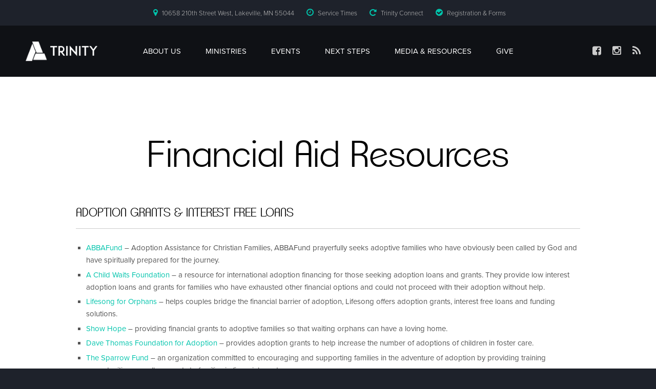

--- FILE ---
content_type: text/html; charset=UTF-8
request_url: https://trinitychurchmn.com/community/outreach/adoption-ministry/financial-aid-resources/
body_size: 9495
content:
<!DOCTYPE html>
<html lang="en">
<head>

<!-- meta -->
<meta charset="UTF-8">
<script type="text/javascript">
/* <![CDATA[ */
var gform;gform||(document.addEventListener("gform_main_scripts_loaded",function(){gform.scriptsLoaded=!0}),document.addEventListener("gform/theme/scripts_loaded",function(){gform.themeScriptsLoaded=!0}),window.addEventListener("DOMContentLoaded",function(){gform.domLoaded=!0}),gform={domLoaded:!1,scriptsLoaded:!1,themeScriptsLoaded:!1,isFormEditor:()=>"function"==typeof InitializeEditor,callIfLoaded:function(o){return!(!gform.domLoaded||!gform.scriptsLoaded||!gform.themeScriptsLoaded&&!gform.isFormEditor()||(gform.isFormEditor()&&console.warn("The use of gform.initializeOnLoaded() is deprecated in the form editor context and will be removed in Gravity Forms 3.1."),o(),0))},initializeOnLoaded:function(o){gform.callIfLoaded(o)||(document.addEventListener("gform_main_scripts_loaded",()=>{gform.scriptsLoaded=!0,gform.callIfLoaded(o)}),document.addEventListener("gform/theme/scripts_loaded",()=>{gform.themeScriptsLoaded=!0,gform.callIfLoaded(o)}),window.addEventListener("DOMContentLoaded",()=>{gform.domLoaded=!0,gform.callIfLoaded(o)}))},hooks:{action:{},filter:{}},addAction:function(o,r,e,t){gform.addHook("action",o,r,e,t)},addFilter:function(o,r,e,t){gform.addHook("filter",o,r,e,t)},doAction:function(o){gform.doHook("action",o,arguments)},applyFilters:function(o){return gform.doHook("filter",o,arguments)},removeAction:function(o,r){gform.removeHook("action",o,r)},removeFilter:function(o,r,e){gform.removeHook("filter",o,r,e)},addHook:function(o,r,e,t,n){null==gform.hooks[o][r]&&(gform.hooks[o][r]=[]);var d=gform.hooks[o][r];null==n&&(n=r+"_"+d.length),gform.hooks[o][r].push({tag:n,callable:e,priority:t=null==t?10:t})},doHook:function(r,o,e){var t;if(e=Array.prototype.slice.call(e,1),null!=gform.hooks[r][o]&&((o=gform.hooks[r][o]).sort(function(o,r){return o.priority-r.priority}),o.forEach(function(o){"function"!=typeof(t=o.callable)&&(t=window[t]),"action"==r?t.apply(null,e):e[0]=t.apply(null,e)})),"filter"==r)return e[0]},removeHook:function(o,r,t,n){var e;null!=gform.hooks[o][r]&&(e=(e=gform.hooks[o][r]).filter(function(o,r,e){return!!(null!=n&&n!=o.tag||null!=t&&t!=o.priority)}),gform.hooks[o][r]=e)}});
/* ]]> */
</script>

<meta name="viewport" content="width=device-width, maximum-scale=1.0">
<title>Financial Aid Resources | Trinity Church &#8211; Lakeville, MN</title>

<!-- icons -->
<link rel="icon" type="image/x-icon" href="https://trinitychurchmn.com/wp-content/themes/trinity/img/favicon.png">
<link rel="apple-touch-icon" href="https://trinitychurchmn.com/wp-content/themes/trinity/img/favicon.png" />

<!-- wordpress head -->
<meta name='robots' content='max-image-preview:large' />
<link rel="alternate" title="oEmbed (JSON)" type="application/json+oembed" href="https://trinitychurchmn.com/wp-json/oembed/1.0/embed?url=https%3A%2F%2Ftrinitychurchmn.com%2Fcommunity%2Foutreach%2Fadoption-ministry%2Ffinancial-aid-resources%2F" />
<link rel="alternate" title="oEmbed (XML)" type="text/xml+oembed" href="https://trinitychurchmn.com/wp-json/oembed/1.0/embed?url=https%3A%2F%2Ftrinitychurchmn.com%2Fcommunity%2Foutreach%2Fadoption-ministry%2Ffinancial-aid-resources%2F&#038;format=xml" />
<style id='wp-img-auto-sizes-contain-inline-css' type='text/css'>
img:is([sizes=auto i],[sizes^="auto," i]){contain-intrinsic-size:3000px 1500px}
/*# sourceURL=wp-img-auto-sizes-contain-inline-css */
</style>
<style id='wp-emoji-styles-inline-css' type='text/css'>

	img.wp-smiley, img.emoji {
		display: inline !important;
		border: none !important;
		box-shadow: none !important;
		height: 1em !important;
		width: 1em !important;
		margin: 0 0.07em !important;
		vertical-align: -0.1em !important;
		background: none !important;
		padding: 0 !important;
	}
/*# sourceURL=wp-emoji-styles-inline-css */
</style>
<style id='wp-block-library-inline-css' type='text/css'>
:root{--wp-block-synced-color:#7a00df;--wp-block-synced-color--rgb:122,0,223;--wp-bound-block-color:var(--wp-block-synced-color);--wp-editor-canvas-background:#ddd;--wp-admin-theme-color:#007cba;--wp-admin-theme-color--rgb:0,124,186;--wp-admin-theme-color-darker-10:#006ba1;--wp-admin-theme-color-darker-10--rgb:0,107,160.5;--wp-admin-theme-color-darker-20:#005a87;--wp-admin-theme-color-darker-20--rgb:0,90,135;--wp-admin-border-width-focus:2px}@media (min-resolution:192dpi){:root{--wp-admin-border-width-focus:1.5px}}.wp-element-button{cursor:pointer}:root .has-very-light-gray-background-color{background-color:#eee}:root .has-very-dark-gray-background-color{background-color:#313131}:root .has-very-light-gray-color{color:#eee}:root .has-very-dark-gray-color{color:#313131}:root .has-vivid-green-cyan-to-vivid-cyan-blue-gradient-background{background:linear-gradient(135deg,#00d084,#0693e3)}:root .has-purple-crush-gradient-background{background:linear-gradient(135deg,#34e2e4,#4721fb 50%,#ab1dfe)}:root .has-hazy-dawn-gradient-background{background:linear-gradient(135deg,#faaca8,#dad0ec)}:root .has-subdued-olive-gradient-background{background:linear-gradient(135deg,#fafae1,#67a671)}:root .has-atomic-cream-gradient-background{background:linear-gradient(135deg,#fdd79a,#004a59)}:root .has-nightshade-gradient-background{background:linear-gradient(135deg,#330968,#31cdcf)}:root .has-midnight-gradient-background{background:linear-gradient(135deg,#020381,#2874fc)}:root{--wp--preset--font-size--normal:16px;--wp--preset--font-size--huge:42px}.has-regular-font-size{font-size:1em}.has-larger-font-size{font-size:2.625em}.has-normal-font-size{font-size:var(--wp--preset--font-size--normal)}.has-huge-font-size{font-size:var(--wp--preset--font-size--huge)}.has-text-align-center{text-align:center}.has-text-align-left{text-align:left}.has-text-align-right{text-align:right}.has-fit-text{white-space:nowrap!important}#end-resizable-editor-section{display:none}.aligncenter{clear:both}.items-justified-left{justify-content:flex-start}.items-justified-center{justify-content:center}.items-justified-right{justify-content:flex-end}.items-justified-space-between{justify-content:space-between}.screen-reader-text{border:0;clip-path:inset(50%);height:1px;margin:-1px;overflow:hidden;padding:0;position:absolute;width:1px;word-wrap:normal!important}.screen-reader-text:focus{background-color:#ddd;clip-path:none;color:#444;display:block;font-size:1em;height:auto;left:5px;line-height:normal;padding:15px 23px 14px;text-decoration:none;top:5px;width:auto;z-index:100000}html :where(.has-border-color){border-style:solid}html :where([style*=border-top-color]){border-top-style:solid}html :where([style*=border-right-color]){border-right-style:solid}html :where([style*=border-bottom-color]){border-bottom-style:solid}html :where([style*=border-left-color]){border-left-style:solid}html :where([style*=border-width]){border-style:solid}html :where([style*=border-top-width]){border-top-style:solid}html :where([style*=border-right-width]){border-right-style:solid}html :where([style*=border-bottom-width]){border-bottom-style:solid}html :where([style*=border-left-width]){border-left-style:solid}html :where(img[class*=wp-image-]){height:auto;max-width:100%}:where(figure){margin:0 0 1em}html :where(.is-position-sticky){--wp-admin--admin-bar--position-offset:var(--wp-admin--admin-bar--height,0px)}@media screen and (max-width:600px){html :where(.is-position-sticky){--wp-admin--admin-bar--position-offset:0px}}

/*# sourceURL=wp-block-library-inline-css */
</style><style id='global-styles-inline-css' type='text/css'>
:root{--wp--preset--aspect-ratio--square: 1;--wp--preset--aspect-ratio--4-3: 4/3;--wp--preset--aspect-ratio--3-4: 3/4;--wp--preset--aspect-ratio--3-2: 3/2;--wp--preset--aspect-ratio--2-3: 2/3;--wp--preset--aspect-ratio--16-9: 16/9;--wp--preset--aspect-ratio--9-16: 9/16;--wp--preset--color--black: #000000;--wp--preset--color--cyan-bluish-gray: #abb8c3;--wp--preset--color--white: #ffffff;--wp--preset--color--pale-pink: #f78da7;--wp--preset--color--vivid-red: #cf2e2e;--wp--preset--color--luminous-vivid-orange: #ff6900;--wp--preset--color--luminous-vivid-amber: #fcb900;--wp--preset--color--light-green-cyan: #7bdcb5;--wp--preset--color--vivid-green-cyan: #00d084;--wp--preset--color--pale-cyan-blue: #8ed1fc;--wp--preset--color--vivid-cyan-blue: #0693e3;--wp--preset--color--vivid-purple: #9b51e0;--wp--preset--gradient--vivid-cyan-blue-to-vivid-purple: linear-gradient(135deg,rgb(6,147,227) 0%,rgb(155,81,224) 100%);--wp--preset--gradient--light-green-cyan-to-vivid-green-cyan: linear-gradient(135deg,rgb(122,220,180) 0%,rgb(0,208,130) 100%);--wp--preset--gradient--luminous-vivid-amber-to-luminous-vivid-orange: linear-gradient(135deg,rgb(252,185,0) 0%,rgb(255,105,0) 100%);--wp--preset--gradient--luminous-vivid-orange-to-vivid-red: linear-gradient(135deg,rgb(255,105,0) 0%,rgb(207,46,46) 100%);--wp--preset--gradient--very-light-gray-to-cyan-bluish-gray: linear-gradient(135deg,rgb(238,238,238) 0%,rgb(169,184,195) 100%);--wp--preset--gradient--cool-to-warm-spectrum: linear-gradient(135deg,rgb(74,234,220) 0%,rgb(151,120,209) 20%,rgb(207,42,186) 40%,rgb(238,44,130) 60%,rgb(251,105,98) 80%,rgb(254,248,76) 100%);--wp--preset--gradient--blush-light-purple: linear-gradient(135deg,rgb(255,206,236) 0%,rgb(152,150,240) 100%);--wp--preset--gradient--blush-bordeaux: linear-gradient(135deg,rgb(254,205,165) 0%,rgb(254,45,45) 50%,rgb(107,0,62) 100%);--wp--preset--gradient--luminous-dusk: linear-gradient(135deg,rgb(255,203,112) 0%,rgb(199,81,192) 50%,rgb(65,88,208) 100%);--wp--preset--gradient--pale-ocean: linear-gradient(135deg,rgb(255,245,203) 0%,rgb(182,227,212) 50%,rgb(51,167,181) 100%);--wp--preset--gradient--electric-grass: linear-gradient(135deg,rgb(202,248,128) 0%,rgb(113,206,126) 100%);--wp--preset--gradient--midnight: linear-gradient(135deg,rgb(2,3,129) 0%,rgb(40,116,252) 100%);--wp--preset--font-size--small: 13px;--wp--preset--font-size--medium: 20px;--wp--preset--font-size--large: 36px;--wp--preset--font-size--x-large: 42px;--wp--preset--spacing--20: 0.44rem;--wp--preset--spacing--30: 0.67rem;--wp--preset--spacing--40: 1rem;--wp--preset--spacing--50: 1.5rem;--wp--preset--spacing--60: 2.25rem;--wp--preset--spacing--70: 3.38rem;--wp--preset--spacing--80: 5.06rem;--wp--preset--shadow--natural: 6px 6px 9px rgba(0, 0, 0, 0.2);--wp--preset--shadow--deep: 12px 12px 50px rgba(0, 0, 0, 0.4);--wp--preset--shadow--sharp: 6px 6px 0px rgba(0, 0, 0, 0.2);--wp--preset--shadow--outlined: 6px 6px 0px -3px rgb(255, 255, 255), 6px 6px rgb(0, 0, 0);--wp--preset--shadow--crisp: 6px 6px 0px rgb(0, 0, 0);}:where(.is-layout-flex){gap: 0.5em;}:where(.is-layout-grid){gap: 0.5em;}body .is-layout-flex{display: flex;}.is-layout-flex{flex-wrap: wrap;align-items: center;}.is-layout-flex > :is(*, div){margin: 0;}body .is-layout-grid{display: grid;}.is-layout-grid > :is(*, div){margin: 0;}:where(.wp-block-columns.is-layout-flex){gap: 2em;}:where(.wp-block-columns.is-layout-grid){gap: 2em;}:where(.wp-block-post-template.is-layout-flex){gap: 1.25em;}:where(.wp-block-post-template.is-layout-grid){gap: 1.25em;}.has-black-color{color: var(--wp--preset--color--black) !important;}.has-cyan-bluish-gray-color{color: var(--wp--preset--color--cyan-bluish-gray) !important;}.has-white-color{color: var(--wp--preset--color--white) !important;}.has-pale-pink-color{color: var(--wp--preset--color--pale-pink) !important;}.has-vivid-red-color{color: var(--wp--preset--color--vivid-red) !important;}.has-luminous-vivid-orange-color{color: var(--wp--preset--color--luminous-vivid-orange) !important;}.has-luminous-vivid-amber-color{color: var(--wp--preset--color--luminous-vivid-amber) !important;}.has-light-green-cyan-color{color: var(--wp--preset--color--light-green-cyan) !important;}.has-vivid-green-cyan-color{color: var(--wp--preset--color--vivid-green-cyan) !important;}.has-pale-cyan-blue-color{color: var(--wp--preset--color--pale-cyan-blue) !important;}.has-vivid-cyan-blue-color{color: var(--wp--preset--color--vivid-cyan-blue) !important;}.has-vivid-purple-color{color: var(--wp--preset--color--vivid-purple) !important;}.has-black-background-color{background-color: var(--wp--preset--color--black) !important;}.has-cyan-bluish-gray-background-color{background-color: var(--wp--preset--color--cyan-bluish-gray) !important;}.has-white-background-color{background-color: var(--wp--preset--color--white) !important;}.has-pale-pink-background-color{background-color: var(--wp--preset--color--pale-pink) !important;}.has-vivid-red-background-color{background-color: var(--wp--preset--color--vivid-red) !important;}.has-luminous-vivid-orange-background-color{background-color: var(--wp--preset--color--luminous-vivid-orange) !important;}.has-luminous-vivid-amber-background-color{background-color: var(--wp--preset--color--luminous-vivid-amber) !important;}.has-light-green-cyan-background-color{background-color: var(--wp--preset--color--light-green-cyan) !important;}.has-vivid-green-cyan-background-color{background-color: var(--wp--preset--color--vivid-green-cyan) !important;}.has-pale-cyan-blue-background-color{background-color: var(--wp--preset--color--pale-cyan-blue) !important;}.has-vivid-cyan-blue-background-color{background-color: var(--wp--preset--color--vivid-cyan-blue) !important;}.has-vivid-purple-background-color{background-color: var(--wp--preset--color--vivid-purple) !important;}.has-black-border-color{border-color: var(--wp--preset--color--black) !important;}.has-cyan-bluish-gray-border-color{border-color: var(--wp--preset--color--cyan-bluish-gray) !important;}.has-white-border-color{border-color: var(--wp--preset--color--white) !important;}.has-pale-pink-border-color{border-color: var(--wp--preset--color--pale-pink) !important;}.has-vivid-red-border-color{border-color: var(--wp--preset--color--vivid-red) !important;}.has-luminous-vivid-orange-border-color{border-color: var(--wp--preset--color--luminous-vivid-orange) !important;}.has-luminous-vivid-amber-border-color{border-color: var(--wp--preset--color--luminous-vivid-amber) !important;}.has-light-green-cyan-border-color{border-color: var(--wp--preset--color--light-green-cyan) !important;}.has-vivid-green-cyan-border-color{border-color: var(--wp--preset--color--vivid-green-cyan) !important;}.has-pale-cyan-blue-border-color{border-color: var(--wp--preset--color--pale-cyan-blue) !important;}.has-vivid-cyan-blue-border-color{border-color: var(--wp--preset--color--vivid-cyan-blue) !important;}.has-vivid-purple-border-color{border-color: var(--wp--preset--color--vivid-purple) !important;}.has-vivid-cyan-blue-to-vivid-purple-gradient-background{background: var(--wp--preset--gradient--vivid-cyan-blue-to-vivid-purple) !important;}.has-light-green-cyan-to-vivid-green-cyan-gradient-background{background: var(--wp--preset--gradient--light-green-cyan-to-vivid-green-cyan) !important;}.has-luminous-vivid-amber-to-luminous-vivid-orange-gradient-background{background: var(--wp--preset--gradient--luminous-vivid-amber-to-luminous-vivid-orange) !important;}.has-luminous-vivid-orange-to-vivid-red-gradient-background{background: var(--wp--preset--gradient--luminous-vivid-orange-to-vivid-red) !important;}.has-very-light-gray-to-cyan-bluish-gray-gradient-background{background: var(--wp--preset--gradient--very-light-gray-to-cyan-bluish-gray) !important;}.has-cool-to-warm-spectrum-gradient-background{background: var(--wp--preset--gradient--cool-to-warm-spectrum) !important;}.has-blush-light-purple-gradient-background{background: var(--wp--preset--gradient--blush-light-purple) !important;}.has-blush-bordeaux-gradient-background{background: var(--wp--preset--gradient--blush-bordeaux) !important;}.has-luminous-dusk-gradient-background{background: var(--wp--preset--gradient--luminous-dusk) !important;}.has-pale-ocean-gradient-background{background: var(--wp--preset--gradient--pale-ocean) !important;}.has-electric-grass-gradient-background{background: var(--wp--preset--gradient--electric-grass) !important;}.has-midnight-gradient-background{background: var(--wp--preset--gradient--midnight) !important;}.has-small-font-size{font-size: var(--wp--preset--font-size--small) !important;}.has-medium-font-size{font-size: var(--wp--preset--font-size--medium) !important;}.has-large-font-size{font-size: var(--wp--preset--font-size--large) !important;}.has-x-large-font-size{font-size: var(--wp--preset--font-size--x-large) !important;}
/*# sourceURL=global-styles-inline-css */
</style>

<style id='classic-theme-styles-inline-css' type='text/css'>
/*! This file is auto-generated */
.wp-block-button__link{color:#fff;background-color:#32373c;border-radius:9999px;box-shadow:none;text-decoration:none;padding:calc(.667em + 2px) calc(1.333em + 2px);font-size:1.125em}.wp-block-file__button{background:#32373c;color:#fff;text-decoration:none}
/*# sourceURL=/wp-includes/css/classic-themes.min.css */
</style>
<script type="text/javascript" src="https://trinitychurchmn.com/wp-includes/js/jquery/jquery.min.js?ver=3.7.1" id="jquery-core-js"></script>
<script type="text/javascript" src="https://trinitychurchmn.com/wp-includes/js/jquery/jquery-migrate.min.js?ver=3.4.1" id="jquery-migrate-js"></script>
<link rel="https://api.w.org/" href="https://trinitychurchmn.com/wp-json/" /><link rel="alternate" title="JSON" type="application/json" href="https://trinitychurchmn.com/wp-json/wp/v2/pages/7506" /><link rel="EditURI" type="application/rsd+xml" title="RSD" href="https://trinitychurchmn.com/xmlrpc.php?rsd" />
<meta name="generator" content="WordPress 6.9" />
<link rel="canonical" href="https://trinitychurchmn.com/community/outreach/adoption-ministry/financial-aid-resources/" />
<link rel='shortlink' href='https://trinitychurchmn.com/?p=7506' />

<!-- typekit -->
<script src="https://use.typekit.net/oxf2sdj.js"></script>
<script>try{Typekit.load({ async: true });}catch(e){}</script>

<!-- styles -->
<link rel="stylesheet" href="//cdnjs.cloudflare.com/ajax/libs/normalize/4.0.0/normalize.min.css">
<link rel="stylesheet" href="https://trinitychurchmn.com/wp-content/themes/trinity/css/nivolightbox.css">
<link rel="stylesheet" href="https://trinitychurchmn.com/wp-content/themes/trinity/css/fontawesome.css">
<link rel="stylesheet" href="https://trinitychurchmn.com/wp-content/themes/trinity/style.css?ver=1.46">

<!-- javascript -->
<script src="https://trinitychurchmn.com/wp-content/themes/trinity/js/nivolightbox.js"></script>
<script src="https://trinitychurchmn.com/wp-content/themes/trinity/js/scripts.js"></script>

<!-- relics -->
<!--[if lt IE 9]>
<script src="//html5shiv.googlecode.com/svn/trunk/html5.js"></script>
<script src="//cdnjs.cloudflare.com/ajax/libs/respond.js/1.4.2/respond.min.js"></script>
<![endif]-->

<!-- google analytics 4 -->
<script async src="https://www.googletagmanager.com/gtag/js?id=G-2R6EZ29MWX"></script>
<script>
  window.dataLayer = window.dataLayer || [];
  function gtag(){dataLayer.push(arguments);}
  gtag('js', new Date());

  gtag('config', 'G-2R6EZ29MWX');
</script>
</head>

<body class="wp-singular page-template-default page page-id-7506 page-child parent-pageid-7359 wp-theme-trinity fl-builder-2-8-5">

<div id="hwrap">
  <div id="secondary">
          <ul>
              <li>
          <i class="fa fa-map-marker"></i>
                    <a href="https://goo.gl/maps/9kmmX4qhEF12" target="_blank">
                      10658 210th Street West, Lakeville, MN 55044          </a>        </li>
              <li>
          <i class="fa fa-clock-o"></i>
                    <a href="https://trinitychurchmn.com/about/contact/">
                      Service Times          </a>        </li>
              <li>
          <i class="fa fa-repeat"></i>
                    <a href="https://trinitychurchmn.ccbchurch.com/login.php" target="_blank">
                      Trinity Connect          </a>        </li>
              <li>
          <i class="fa fa-check-circle"></i>
                    <a href="https://trinitychurchmn.com/resources/online-registration/" target="_blank">
                      Registration &amp; Forms          </a>        </li>
            </ul>
      </div>

  <header>
    <h2 title="Trinity Church &#8211; Lakeville, MN">
      <a href="https://trinitychurchmn.com/"><img src="https://trinitychurchmn.com/wp-content/themes/trinity/img/trinity-church-mn-logo.png" alt="Trinity Church &#8211; Lakeville, MN"></a>
    </h2>

    <div id="icons">
              <ul>
                  <li>
            <a href="https://www.facebook.com/trinitychurchmn" target="_blank">
              <i class="fa fa-facebook-square"></i>
            </a>
          </li>
                  <li>
            <a href="https://www.instagram.com/trinitychurchmn" target="_blank">
              <i class="fa fa-instagram"></i>
            </a>
          </li>
                  <li>
            <a href="https://open.spotify.com/show/6miBPsGGw92iMPE4suzQNB" target="_blank">
              <i class="fa fa-rss"></i>
            </a>
          </li>
                </ul>
          </div>

    <div id="nav-trigger"><i class="fa fa-bars"></i></div>
    <nav id="mwrap"><ul id="menu-main-navigation" class="nav"><li id="menu-item-7358" class="menu-item menu-item-type-post_type menu-item-object-page menu-item-has-children parent menu-item-7358"><a href="https://trinitychurchmn.com/about/welcome-to-trinity/">About Us</a>
<ul class="sub-menu">
	<li id="menu-item-7279" class="menu-item menu-item-type-post_type menu-item-object-page menu-item-7279"><a href="https://trinitychurchmn.com/about/welcome-to-trinity/">Welcome to Trinity</a></li>
	<li id="menu-item-7280" class="menu-item menu-item-type-post_type menu-item-object-page menu-item-7280"><a href="https://trinitychurchmn.com/about/what-we-believe/">What We Believe</a></li>
	<li id="menu-item-7277" class="menu-item menu-item-type-post_type menu-item-object-page menu-item-7277"><a href="https://trinitychurchmn.com/about/who-we-are/">Who We Are</a></li>
	<li id="menu-item-10815" class="menu-item menu-item-type-post_type menu-item-object-page menu-item-10815"><a href="https://trinitychurchmn.com/about/what-to-expect/">What to Expect</a></li>
	<li id="menu-item-7278" class="menu-item menu-item-type-post_type menu-item-object-page menu-item-7278"><a href="https://trinitychurchmn.com/about/staff/">Staff &#038; Leadership</a></li>
	<li id="menu-item-7276" class="menu-item menu-item-type-post_type menu-item-object-page menu-item-7276"><a href="https://trinitychurchmn.com/about/contact/">Contact</a></li>
	<li id="menu-item-11984" class="menu-item menu-item-type-post_type menu-item-object-page menu-item-11984"><a href="https://trinitychurchmn.com/resources/job-openings/">Job Openings</a></li>
</ul>
</li>
<li id="menu-item-7282" class="menu-item menu-item-type-post_type menu-item-object-page current-page-ancestor menu-item-has-children parent menu-item-7282"><a href="https://trinitychurchmn.com/community/">Ministries</a>
<ul class="sub-menu">
	<li id="menu-item-7283" class="menu-item menu-item-type-post_type menu-item-object-page menu-item-7283"><a href="https://trinitychurchmn.com/community/adults/">Adults</a></li>
	<li id="menu-item-7285" class="menu-item menu-item-type-post_type menu-item-object-page menu-item-7285"><a href="https://trinitychurchmn.com/community/care-prayer/">Care &#038; Prayer</a></li>
	<li id="menu-item-13029" class="menu-item menu-item-type-post_type menu-item-object-page menu-item-13029"><a href="https://trinitychurchmn.com/community/global-missions/">Global Missions</a></li>
	<li id="menu-item-7286" class="menu-item menu-item-type-post_type menu-item-object-page menu-item-7286"><a href="https://trinitychurchmn.com/community/hispanic/">Hispanic</a></li>
	<li id="menu-item-7289" class="menu-item menu-item-type-post_type menu-item-object-page menu-item-7289"><a href="https://trinitychurchmn.com/community/kids/">Kids</a></li>
	<li id="menu-item-7290" class="menu-item menu-item-type-post_type menu-item-object-page current-page-ancestor menu-item-7290"><a href="https://trinitychurchmn.com/community/outreach/">Local Outreach</a></li>
	<li id="menu-item-7291" class="menu-item menu-item-type-post_type menu-item-object-page menu-item-7291"><a href="https://trinitychurchmn.com/community/students/">Students</a></li>
	<li id="menu-item-7292" class="menu-item menu-item-type-post_type menu-item-object-page menu-item-7292"><a href="https://trinitychurchmn.com/community/worship-arts/">Worship Arts</a></li>
</ul>
</li>
<li id="menu-item-7297" class="menu-item menu-item-type-post_type menu-item-object-page menu-item-7297"><a href="https://trinitychurchmn.com/events/">Events</a></li>
<li id="menu-item-13793" class="menu-item menu-item-type-post_type menu-item-object-page menu-item-13793"><a href="https://trinitychurchmn.com/nextsteps/">Next Steps</a></li>
<li id="menu-item-7293" class="menu-item menu-item-type-post_type menu-item-object-page menu-item-has-children parent menu-item-7293"><a href="https://trinitychurchmn.com/resources/">Media &#038; Resources</a>
<ul class="sub-menu">
	<li id="menu-item-12375" class="menu-item menu-item-type-custom menu-item-object-custom menu-item-12375"><a target="_blank" href="https://open.spotify.com/show/6miBPsGGw92iMPE4suzQNB">Podcast</a></li>
	<li id="menu-item-7469" class="menu-item menu-item-type-post_type menu-item-object-page menu-item-7469"><a href="https://trinitychurchmn.com/resources/online-registration/">Registration and Forms</a></li>
	<li id="menu-item-8230" class="menu-item menu-item-type-post_type menu-item-object-page menu-item-8230"><a href="https://trinitychurchmn.com/resources/right-now-media/">RightNow Media</a></li>
	<li id="menu-item-7294" class="menu-item menu-item-type-post_type menu-item-object-page menu-item-7294"><a href="https://trinitychurchmn.com/resources/sermon-archive/">Sermon Archive</a></li>
	<li id="menu-item-7994" class="menu-item menu-item-type-post_type menu-item-object-page menu-item-7994"><a href="https://trinitychurchmn.com/resources/trinityconnect/">Trinity Connect</a></li>
	<li id="menu-item-10023" class="menu-item menu-item-type-custom menu-item-object-custom menu-item-10023"><a href="https://live.trinitychurchmn.com">Watch Online</a></li>
</ul>
</li>
<li id="menu-item-7298" class="menu-item menu-item-type-post_type menu-item-object-page menu-item-7298"><a href="https://trinitychurchmn.com/give/">Give</a></li>
</ul></nav>
  </header>
</div><!--hwrap-->

<div id="cwrap">

<div id="main">

  <div class="pagetitle">
    <h1>Financial Aid Resources</h1>
  </div>

  <section class="content">
    <h3>Adoption Grants &amp; Interest Free Loans</h3>
<ul>
<li><a href="http://www.abbafund.org/" target="_blank" rel="noopener">ABBAFund</a> – Adoption Assistance for Christian Families, ABBAFund prayerfully seeks adoptive families who have obviously been called by God and have spiritually prepared for the journey.</li>
<li><a href="http://www.achildwaits.org/" target="_blank" rel="noopener">A Child Waits Foundation</a> <span>–</span> a resource for international adoption financing for those seeking adoption loans and grants. They provide low interest adoption loans and grants for families who have exhausted other financial options and could not proceed with their adoption without help.</li>
<li><a href="http://www.lifesongfororphans.org/" target="_blank" rel="noopener">Lifesong for Orphans</a> – helps couples bridge the financial barrier of adoption, Lifesong offers adoption grants, interest free loans and funding solutions.</li>
<li><a href="http://showhope.org/restore-hope/adoption-aid/" target="_blank" rel="noopener">Show Hope</a> – providing financial grants to adoptive families so that waiting orphans can have a loving home.</li>
<li><a href="https://www.davethomasfoundation.org/" target="_blank" rel="noopener">Dave Thomas Foundation for Adoption</a> – provides adoption grants to help increase the number of adoptions of children in foster care.</li>
<li><a href="http://sparrow-fund.org/" target="_blank" rel="noopener">The Sparrow Fund</a> <span>–</span> an organization committed to encouraging and supporting families in the adventure of adoption by providing training opportunities as well as grants to families in financial need.</li>
</ul>
<h3>Fundraising Ideas</h3>
<p>Adopting a child is a joyful event not only for you but for family and friends too. When you start a donation page the whole village can contribute emotional and financial support during the adoption process. Start a fundraising page as a way to help cover any out-of-pocket expenses associated with adoption.</p>
<p>These websites allow you to simply put your story out there so that friends, family, and even folks that don’t know you, will see your desire to adopt. They will better understand how expensive it is, and they will see how to give generously so you can build your family through adoption.</p>
<p>People like to donate to a great cause – and they love to feel that they are a part of something bigger. And building your family through adoption is big!</p>
<ul>
<li><a href="https://purecharity.com/adoption-fundraising/" target="_blank" rel="noopener">PureCharity.com</a> – They partner with over 1,000 retailers including Target, Babies ‘R Us, Walmart, Diapers.com, Forever 21, Priceline, Lowe’s and MANY more who can help you fund your adoption. The <a href="https://purecharity.com/user/sign_in" target="_blank" rel="noopener">Pure Charity Rewards Network</a> lets your friends and family shop online at their favorite retailers and a portion of the purchase price is deposited into their Pure Charity account. That is money that can then be donated toward your fundraiser. It costs nothing extra!</li>
<li><a href="http://www.youcaring.com/" target="_blank" rel="noopener">YouCaring.com</a> – To help pay for adoption expenses, they allow individuals to create customizable adoption fundraising pages to get help from friends and family around the world. They have a special page for <a href="http://www.youcaring.com/adoption-fundraising" target="_blank" rel="noopener">Adoption Fundraising</a> that helps get you started.</li>
<li><a href="https://www.adopttogether.org/" target="_blank" rel="noopener">AdoptTogether.org</a> – They are a non-profit funding platform helping families raise money to pay for adoption costs. Once family and friends have made a tax deductible designated gift, they step in with the goal of either matching or exceeding that amount. When registering as an adopting family, you complete a brief online profile and upload your adoption homestudy to AdoptTogether. Once confirmed as a prospective adopting family, your profile is made available to generous supporters for encouragement and designated gifts.</li>
<li><a href="http://www.gofundme.com/" target="_blank" rel="noopener">GoFundMe.com</a> – This is a super easy to use crowd-funding site that will help you get others to donate to your adoption journey. Here’s how it works:<br />
1. Create your site (tell your story).<br />
2. Share with friends – they give you special tools that make it easy.<br />
3. Collect online donations in real-time.<br />
4. Track visits and donations.<br />
While it’s free to launch your GoFundMe campaign, they have processing fees (about 8%) that are deducted from each payment.</li>
</ul>
<p>For more resources on how to fund your adoption, check out these links:</p>
<ul>
<li><a href="http://www.juliegumm.com/adopt-without-debt/" target="_blank" rel="noopener">Adopt Without Debt</a> – Julie Gumm shares how to find extra money in your budget, apply for grants and fundraise. Over $80,000 of adoption fundraiser ideas from 30 adoptive families.</li>
<li><a href="http://www.walkingbytheway.com/blog/the-ultimate-list-of-adoption-fundraisers/" target="_blank" rel="noopener">Walking By the Way</a> – The Ultimate List of Adoption Fundraisers</li>
<li><a href="http://www.amazon.com/gp/product/0983539804/ref=as_li_tf_tl?ie=UTF8&amp;tag=infantadoptio-20&amp;linkCode=as2&amp;camp=217145&amp;creative=399373&amp;creativeASIN=0983539804" target="_blank" rel="noopener">Adopt Without Debt: Creative Ways to Cover the Cost of Adoption</a>, by Julie Gumm</li>
<li><a href="http://www.infantadoptionguide.com/iag010-how-to-fund-your-adoption-interview-with-julie-gumm" target="_blank" rel="noopener">How to Fund Your Adoption Without Debt</a> – an interview with author and speaker Julie Gumm</li>
</ul>
  </section>

</div><!--main-->

</div><!--cwrap-->

<div id="fwrap">
  <footer>
    <p class="contact"><a href="&#x6d;&#97;&#x69;&#108;t&#x6f;&#58;t&#x72;&#105;&#x6e;&#x69;t&#x79;&#64;t&#x72;&#105;&#x6e;&#x69;t&#x79;&#99;h&#x75;&#114;c&#x68;&#109;&#x6e;&#46;c&#x6f;&#109;">t&#114;&#105;&#x6e;&#x69;&#x74;y&#64;&#116;&#x72;&#x69;&#x6e;it&#121;&#x63;&#x68;&#x75;rc&#104;&#109;&#x6e;&#x2e;&#x63;o&#109;</a><span> | </span>952-435-5548</p>
    <p class="logo"><a href="/"><img src="https://trinitychurchmn.com/wp-content/themes/trinity/img/trinity-church-mn-logo.png" alt="Trinity Church &#8211; Lakeville, MN/"></a></p>
    <p class="newsletter"><a href="https://eepurl.com/xl_cr" target="_blank">Trinity Weekly Email</a><span> | </span><a href="https://trinitychurchmn.com/trinity-church-mn-app-privacy-policy/" target="_blank">Privacy Policy</a></p>
  </footer>
</div><!--fwrap-->

<!-- footer javascript -->
<script src="https://cdnjs.cloudflare.com/ajax/libs/fitvids/1.1.0/jquery.fitvids.min.js"></script>
<script>jQuery(document).ready(function(){ jQuery('#main').fitVids(); });</script>
<script type="speculationrules">
{"prefetch":[{"source":"document","where":{"and":[{"href_matches":"/*"},{"not":{"href_matches":["/wp-*.php","/wp-admin/*","/wp-content/uploads/*","/wp-content/*","/wp-content/plugins/*","/wp-content/themes/trinity/*","/*\\?(.+)"]}},{"not":{"selector_matches":"a[rel~=\"nofollow\"]"}},{"not":{"selector_matches":".no-prefetch, .no-prefetch a"}}]},"eagerness":"conservative"}]}
</script>
<script>
	var refTagger = {
		settings: {
			bibleVersion: "ESV",
			libronixBibleVersion: "ESV",
			addLogosLink: false,
			appendIconToLibLinks: false,
			libronixLinkIcon: "dark",
			noSearchClassNames: [],
			useTooltip: true,
			noSearchTagNames: ["h1", "h2", "h3"],
			linksOpenNewWindow: true,
			convertHyperlinks: false,
			caseInsensitive: false,
			tagChapters: true 
		}
	};

	(function(d, t) {
		var g = d.createElement(t), s = d.getElementsByTagName(t)[0];
		g.src = 'https://api.reftagger.com/v2/reftagger.js';
		s.parentNode.insertBefore(g, s);
	}(document, 'script'));
</script>
<script id="wp-emoji-settings" type="application/json">
{"baseUrl":"https://s.w.org/images/core/emoji/17.0.2/72x72/","ext":".png","svgUrl":"https://s.w.org/images/core/emoji/17.0.2/svg/","svgExt":".svg","source":{"concatemoji":"https://trinitychurchmn.com/wp-includes/js/wp-emoji-release.min.js?ver=6.9"}}
</script>
<script type="module">
/* <![CDATA[ */
/*! This file is auto-generated */
const a=JSON.parse(document.getElementById("wp-emoji-settings").textContent),o=(window._wpemojiSettings=a,"wpEmojiSettingsSupports"),s=["flag","emoji"];function i(e){try{var t={supportTests:e,timestamp:(new Date).valueOf()};sessionStorage.setItem(o,JSON.stringify(t))}catch(e){}}function c(e,t,n){e.clearRect(0,0,e.canvas.width,e.canvas.height),e.fillText(t,0,0);t=new Uint32Array(e.getImageData(0,0,e.canvas.width,e.canvas.height).data);e.clearRect(0,0,e.canvas.width,e.canvas.height),e.fillText(n,0,0);const a=new Uint32Array(e.getImageData(0,0,e.canvas.width,e.canvas.height).data);return t.every((e,t)=>e===a[t])}function p(e,t){e.clearRect(0,0,e.canvas.width,e.canvas.height),e.fillText(t,0,0);var n=e.getImageData(16,16,1,1);for(let e=0;e<n.data.length;e++)if(0!==n.data[e])return!1;return!0}function u(e,t,n,a){switch(t){case"flag":return n(e,"\ud83c\udff3\ufe0f\u200d\u26a7\ufe0f","\ud83c\udff3\ufe0f\u200b\u26a7\ufe0f")?!1:!n(e,"\ud83c\udde8\ud83c\uddf6","\ud83c\udde8\u200b\ud83c\uddf6")&&!n(e,"\ud83c\udff4\udb40\udc67\udb40\udc62\udb40\udc65\udb40\udc6e\udb40\udc67\udb40\udc7f","\ud83c\udff4\u200b\udb40\udc67\u200b\udb40\udc62\u200b\udb40\udc65\u200b\udb40\udc6e\u200b\udb40\udc67\u200b\udb40\udc7f");case"emoji":return!a(e,"\ud83e\u1fac8")}return!1}function f(e,t,n,a){let r;const o=(r="undefined"!=typeof WorkerGlobalScope&&self instanceof WorkerGlobalScope?new OffscreenCanvas(300,150):document.createElement("canvas")).getContext("2d",{willReadFrequently:!0}),s=(o.textBaseline="top",o.font="600 32px Arial",{});return e.forEach(e=>{s[e]=t(o,e,n,a)}),s}function r(e){var t=document.createElement("script");t.src=e,t.defer=!0,document.head.appendChild(t)}a.supports={everything:!0,everythingExceptFlag:!0},new Promise(t=>{let n=function(){try{var e=JSON.parse(sessionStorage.getItem(o));if("object"==typeof e&&"number"==typeof e.timestamp&&(new Date).valueOf()<e.timestamp+604800&&"object"==typeof e.supportTests)return e.supportTests}catch(e){}return null}();if(!n){if("undefined"!=typeof Worker&&"undefined"!=typeof OffscreenCanvas&&"undefined"!=typeof URL&&URL.createObjectURL&&"undefined"!=typeof Blob)try{var e="postMessage("+f.toString()+"("+[JSON.stringify(s),u.toString(),c.toString(),p.toString()].join(",")+"));",a=new Blob([e],{type:"text/javascript"});const r=new Worker(URL.createObjectURL(a),{name:"wpTestEmojiSupports"});return void(r.onmessage=e=>{i(n=e.data),r.terminate(),t(n)})}catch(e){}i(n=f(s,u,c,p))}t(n)}).then(e=>{for(const n in e)a.supports[n]=e[n],a.supports.everything=a.supports.everything&&a.supports[n],"flag"!==n&&(a.supports.everythingExceptFlag=a.supports.everythingExceptFlag&&a.supports[n]);var t;a.supports.everythingExceptFlag=a.supports.everythingExceptFlag&&!a.supports.flag,a.supports.everything||((t=a.source||{}).concatemoji?r(t.concatemoji):t.wpemoji&&t.twemoji&&(r(t.twemoji),r(t.wpemoji)))});
//# sourceURL=https://trinitychurchmn.com/wp-includes/js/wp-emoji-loader.min.js
/* ]]> */
</script>
</body>
</html>

--- FILE ---
content_type: text/css; charset=UTF-8
request_url: https://trinitychurchmn.com/wp-content/themes/trinity/css/nivolightbox.css
body_size: 366
content:
/*
 * Nivo Lightbox v1.2.0
 * http://dev7studios.com/nivo-lightbox
 *
 * Copyright 2013, Dev7studios
 * Free to use and abuse under the MIT license.
 * http://www.opensource.org/licenses/mit-license.php
 */

.nivo-lightbox-overlay {
	position:fixed;
	top:0;
	left:0;
	z-index:99998;
	width:100%;
	height:100%;
	overflow:hidden;
	visibility:hidden;
	opacity:0;
	background:rgba(0,0,0,.8);
	-webkit-box-sizing:border-box;
	-moz-box-sizing:border-box;
	box-sizing:border-box;
}
.nivo-lightbox-overlay.nivo-lightbox-open {
	visibility:visible;
	opacity:1;
}
.nivo-lightbox-wrap  {
	position:absolute;
	top:0;
	bottom:0;
	left:0;
	right:0;
}
.nivo-lightbox-content {
	width:100%;
	height:100%;
}
.nivo-lightbox-title-wrap {
	position:absolute;
	bottom:0;
	left:0;
	width:100%;
	z-index:99999;
	text-align:center;
}
.nivo-lightbox-nav {display:none;}
.nivo-lightbox-prev, .nivo-lightbox-next {transform:translateY(-50%);}
.nivo-lightbox-prev i, .nivo-lightbox-next i {font-size:6vw; color:rgba(255,255,255,.7);}
.nivo-lightbox-prev {
	position:absolute;
	top:50%;
	left:3%;
}
.nivo-lightbox-next {
	position:absolute;
	top:50%;
	right:3%;
}
.nivo-lightbox-close {
	position:absolute;
	top:3%;
	right:3%;
}
.nivo-lightbox-close i {color:rgba(255,255,255,.7);}

.nivo-lightbox-image {text-align:center;}
.nivo-lightbox-image img {
	max-width:100%;
	max-height:100%;
	width:auto;
	height:auto;
	vertical-align:middle;
	-webkit-box-shadow:0px 0px 7px 1px rgba(0, 0, 0, .1);
	box-shadow:0px 0px 15px 1px rgba(0,0,0,.3);
}
.nivo-lightbox-content iframe {
	width:100%;
	height:100%;
}
.nivo-lightbox-inline,
.nivo-lightbox-ajax {
	max-height:100%;
	overflow:auto;
	-webkit-box-sizing:border-box;
	-moz-box-sizing:border-box;
	box-sizing:border-box;
}
.nivo-lightbox-error {
	display:table;
	text-align:center;
	width:100%;
	height:100%;
	color:#fff;
	text-shadow:0 1px 1px #000;
}
.nivo-lightbox-error p {
	display:table-cell;
	vertical-align:middle;
}

/* Effects
 **********************************************/
.nivo-lightbox-notouch .nivo-lightbox-effect-fade,
.nivo-lightbox-notouch .nivo-lightbox-effect-fadeScale,
.nivo-lightbox-notouch .nivo-lightbox-effect-slideLeft,
.nivo-lightbox-notouch .nivo-lightbox-effect-slideRight,
.nivo-lightbox-notouch .nivo-lightbox-effect-slideUp,
.nivo-lightbox-notouch .nivo-lightbox-effect-slideDown,
.nivo-lightbox-notouch .nivo-lightbox-effect-fall {
	-webkit-transition:all 0.2s ease-in-out;
	   -moz-transition:all 0.2s ease-in-out;
	    -ms-transition:all 0.2s ease-in-out;
	     -o-transition:all 0.2s ease-in-out;
	        transition:all 0.2s ease-in-out;
}

/* fadeScale */
.nivo-lightbox-effect-fadeScale .nivo-lightbox-wrap {
	-webkit-transition:all 0.3s;
	   -moz-transition:all 0.3s;
	    -ms-transition:all 0.3s;
	     -o-transition:all 0.3s;
	        transition:all 0.3s;
	-webkit-transform:scale(0.7);
	   -moz-transform:scale(0.7);
	    -ms-transform:scale(0.7);
	        transform:scale(0.7);
}
.nivo-lightbox-effect-fadeScale.nivo-lightbox-open .nivo-lightbox-wrap {
	-webkit-transform:scale(1);
	   -moz-transform:scale(1);
	    -ms-transform:scale(1);
	        transform:scale(1);
}

/* slideLeft / slideRight / slideUp / slideDown */
.nivo-lightbox-effect-slideLeft .nivo-lightbox-wrap,
.nivo-lightbox-effect-slideRight .nivo-lightbox-wrap,
.nivo-lightbox-effect-slideUp .nivo-lightbox-wrap,
.nivo-lightbox-effect-slideDown .nivo-lightbox-wrap {
	-webkit-transition:all 0.3s cubic-bezier(0.25, 0.5, 0.5, 0.9);
	   -moz-transition:all 0.3s cubic-bezier(0.25, 0.5, 0.5, 0.9);
	    -ms-transition:all 0.3s cubic-bezier(0.25, 0.5, 0.5, 0.9);
	     -o-transition:all 0.3s cubic-bezier(0.25, 0.5, 0.5, 0.9);
	        transition:all 0.3s cubic-bezier(0.25, 0.5, 0.5, 0.9);
}
.nivo-lightbox-effect-slideLeft .nivo-lightbox-wrap {
	-webkit-transform:translateX(-10%);
	   -moz-transform:translateX(-10%);
	    -ms-transform:translateX(-10%);
	        transform:translateX(-10%);
}
.nivo-lightbox-effect-slideRight .nivo-lightbox-wrap {
	-webkit-transform:translateX(10%);
	   -moz-transform:translateX(10%);
	    -ms-transform:translateX(10%);
	        transform:translateX(10%);
}
.nivo-lightbox-effect-slideLeft.nivo-lightbox-open .nivo-lightbox-wrap,
.nivo-lightbox-effect-slideRight.nivo-lightbox-open .nivo-lightbox-wrap {
	-webkit-transform:translateX(0);
	   -moz-transform:translateX(0);
	    -ms-transform:translateX(0);
	        transform:translateX(0);
}
.nivo-lightbox-effect-slideDown .nivo-lightbox-wrap {
	-webkit-transform:translateY(-10%);
	   -moz-transform:translateY(-10%);
	    -ms-transform:translateY(-10%);
	        transform:translateY(-10%);
}
.nivo-lightbox-effect-slideUp .nivo-lightbox-wrap {
	-webkit-transform:translateY(10%);
	   -moz-transform:translateY(10%);
	    -ms-transform:translateY(10%);
	        transform:translateY(10%);
}
.nivo-lightbox-effect-slideUp.nivo-lightbox-open .nivo-lightbox-wrap,
.nivo-lightbox-effect-slideDown.nivo-lightbox-open .nivo-lightbox-wrap {
	-webkit-transform:translateY(0);
	   -moz-transform:translateY(0);
	    -ms-transform:translateY(0);
	        transform:translateY(0);
}

/* fall */
.nivo-lightbox-body-effect-fall .nivo-lightbox-effect-fall {
	-webkit-perspective:1000px;
	   -moz-perspective:1000px;
	        perspective:1000px;
}
.nivo-lightbox-effect-fall .nivo-lightbox-wrap {
	-webkit-transition:all 0.3s ease-out;
	   -moz-transition:all 0.3s ease-out;
	    -ms-transition:all 0.3s ease-out;
	     -o-transition:all 0.3s ease-out;
	        transition:all 0.3s ease-out;
	-webkit-transform:translateZ(300px);
	   -moz-transform:translateZ(300px);
	    -ms-transform:translateZ(300px);
	        transform:translateZ(300px);
}
.nivo-lightbox-effect-fall.nivo-lightbox-open .nivo-lightbox-wrap {
	-webkit-transform:translateZ(0);
	   -moz-transform:translateZ(0);
	    -ms-transform:translateZ(0);
	        transform:translateZ(0);
}

--- FILE ---
content_type: text/css; charset=UTF-8
request_url: https://trinitychurchmn.com/wp-content/themes/trinity/style.css?ver=1.46
body_size: 5780
content:
/*
Theme Name: Trinity Church Lakeville
Description: A custom made theme by Ben Coyour Design.
Version: 1.44
Author: Ben Coyour Design
Author URI: http://www.bencoyourdesign.com


/* FONTS
------------------------------*/
@font-face {
  font-family:'clemente';
  src:url('css/font/clemente-light-webfont.woff2') format('woff2'),
      url('css/font/clemente-light-webfont.woff') format('woff');
  font-weight:normal;
  font-style:normal;
}



/* BASE STYLES
------------------------------*/
html {background:#1e222b;}
body {font-family:'proxima-nova','Helvetica','Arial',sans-serif; overflow-x:hidden; -webkit-hyphens:none; -ms-hyphens:none; hyphens:none;}
img {max-width:100%; height:auto;}
a {color:#00c4ac; transition:all 0.3s ease; text-decoration:none;}
a:hover {text-decoration:none;}
a.btn-small {display:inline-block; border:1px solid #00C4AC; border-radius:5px; padding:6px 18px; margin-top:5px; margin-bottom:-10px; transition:all 0.3s ease;}
a.btn-small:hover {background:#00C4AC; color:#fff;}
#hwrap a, #fwrap a {text-decoration:none;}
#wp-admin-bar-comments, #wp-admin-bar-customize {display:none;}
figure {margin:0;}
@media (max-width:782px){ #wpadminbar {display:none;} html {margin-top:0 !important;} }



/* HEADER
------------------------------*/
#hwrap {
  position:fixed; z-index:999;
  width:100%;
  background:#1e222b;
  -webkit-box-sizing:border-box; -moz-box-sizing:border-box; box-sizing:border-box;
  -webkit-transition:box-shadow 2s ease; -o-transition:box-shadow 2s ease; transition:box-shadow 2s ease;
  -webkit-box-shadow:0; box-shadow:0;
}
#hwrap.sticky {
  -webkit-box-shadow:0 0 7px 1px rgba(0,0,0,.1); box-shadow:0 0 7px 1px rgba(0,0,0,.1);
}
#hwrap.menuactive {height:100%; overflow-y:auto; -webkit-overflow-scrolling:touch; -webkit-box-shadow:0; box-shadow:0;}
#hwrap header {height:60px; background:#0f1115; position:relative;}
#hwrap h2 {margin:0 0 0 20px; height:100%; position:relative; z-index:60; display:inline-block;}
#hwrap h2 img {
  width:100px;
  position:relative; top:50%;
  -webkit-transform:translateY(-50%); -ms-transform:translateY(-50%); transform:translateY(-50%);
}

#secondary {position:relative; text-align:center;}
#secondary ul {margin:0; padding:10px 0;}
#secondary li {list-style:none; display:inline-block;}
#secondary a {color:#bbbbbb; font-weight:300; font-size:13px; margin:0;}
#secondary i {color:#00c4ac; margin-right:4px; margin-left:13px;}
#icons {position:absolute; z-index:30; top:18px; right:75px;}
#icons ul {margin:0; padding:0;}
#icons li {list-style:none; display:inline-block;}
#icons a {color:#ccc; padding-left:10px; -webkit-transition:all 0.3s ease; -o-transition:all 0.3s ease; transition:all 0.3s ease;}
#icons a:hover {color:#00c4ac;}

#emergency {background:#c42000; color:#fff; text-align:center; padding:1.3em 8%; font-weight:700; font-size:1.3em;}
#emergency a {color:#fff; text-decoration:underline;}

@media (min-width:768px){
  #hwrap header {height:90px;}
  #hwrap h2 img {width:140px;}
  #icons {top:30px;}
  #icons a {padding-left:15px;}
}
@media (min-width:1024px){
  #hwrap header {height:100px;}
  #secondary ul {padding:15px 0; margin-left:-15px;}
  #secondary i {margin-left:20px;}
  #icons {z-index:60; font-size:20px; top:38px; right:30px;}
  #icons a {padding-left:17px;}
}
@media (min-width:1280px){
  #hwrap h2 {margin:0 0 0 50px; font-size:0;}
}



/* NAVIGATION
------------------------------*/
#mwrap {position:relative; box-sizing:border-box;}
.nav, .nav li {margin:0; padding:0; list-style:none;}
.nav ul {
  position:absolute; left:0; top:-1000px;
  overflow:hidden; opacity:0;
  padding:0; margin:0;
  -webkit-transition:all 0.5s ease-in .1s; -o-transition:all 0.5s ease-in .1s; transition:all 0.5s ease-in .1s;
  -webkit-backface-visibility:hidden; -ms-backface-visibility:hidden; backface-visibility:hidden;
}
.nav ul ul {display:none;}

@media (max-width:1023px){
  #nav-trigger {
    display:block;
    position:absolute; top:0; right:0;
    height:100%; width:60px;
    text-align:center;
    color:#ccc;
    cursor:pointer;
    opacity:.8;
  }
  #nav-trigger i {position:relative; top:43%; -webkit-transform:translateY(-50%); -ms-transform:translateY(-50%); transform:translateY(-50%);}
  #mwrap {display:none;}
  .nav a {display:block; padding:15px 20px; border-bottom:1px solid rgba(50,50,50,.1); font-size:14px;}
  .nav i {opacity:.5; padding-left:5px;}
  #nav-trigger.menuactive, #mwrap, .nav a {background:#00c4ac; color:#fff;}
  #nav-trigger.menuactive {opacity:1;}
  .sub-menu a {padding:.8em 20px; background:rgba(0,0,0,.15); font-size:.8em; border-color:rgba(255,255,255,.1); color:rgba(255,255,255,.7);}
  .nav > li.hover > ul {position:static; opacity:1;}
}

@media (min-width:1024px){
  #nav-trigger {display:none;}
  #mwrap {display:block !important; position:absolute; top:0; right:0; width:100%; z-index:50;}
  .nav {font-size:0; margin:0 auto; text-align:center;}
  .nav li {display:inline-block; position:relative; white-space:nowrap;}
  .nav li a {
    display:inline-block;
    padding:0 16px;
    font-size:15px; line-height:100px; vertical-align:middle;
    color:#fff;
  }
  .nav i.fa-angle-down {display:none;}
  .nav > li:hover > a {background:#00c4ac;}
  .nav ul {width:250px; background:#00c4ac; text-align:left;}
  .nav ul li {display:block;}
  .nav ul a {font-size:14px; line-height:18px; padding:13px 20px; display:block; width:100%; box-sizing:border-box;}
  .nav ul a:hover {background:rgba(0,0,0,.1);}
  .nav > li.hover > ul {opacity:1; top:auto;}
}
@media (min-width:1280px){
  .nav li a {padding:0 24px; text-transform:uppercase;}
  .nav ul a {padding:13px 20px;}
}



/* HOME - BANNER
------------------------------*/
#bannerwrap {position:relative; width:100%; background:#000; overflow:hidden;}
#bannerwrap i {position:absolute; z-index:20; bottom:20px; left:50%; width:30px; margin-left:-15px; font-size:30px; color:#fff; opacity:0.6;}
#banner {margin:0 auto; max-width:1280px;}

@media (max-width:767px){
  /* #banner {min-height:200px; width:200%; position:relative; left:-50%; z-index:10;} */
}



/* HOME - HIGHLIGHTS
------------------------------*/
#homewrap {
  position:relative; z-index:10;
  background:url(img/bg-home.jpg) no-repeat top center; -webkit-background-size:cover; background-size:cover;
}
.highlights {padding:30px; -webkit-box-sizing:border-box; -moz-box-sizing:border-box; box-sizing:border-box;}
.servicetimes, .upcomingevents, .featured {
  background:#1e222b; color:#6d727c;
  max-width:340px; width:100%; margin:0 auto 30px;
  text-align:center;
  padding-bottom:50px;
  position:relative;
  -webkit-box-sizing:border-box; -moz-box-sizing:border-box; box-sizing:border-box;
}
.highlights .outlinebtn {
  width:70%;
  display:block;
  margin:1.5em auto 0;
  text-transform:uppercase;
  -webkit-box-sizing:border-box; -moz-box-sizing:border-box; box-sizing:border-box;
}
.highlights h3, .highlights ul, .highlights p {width:70%; margin-left:auto; margin-right:auto;}
.highlights h3 {margin-bottom:1.5em;}
.highlights strong {display:block; font-size:1.6em; line-height:1.2em; padding-bottom:10px;}
.upcomingevents ul {margin:0 auto; padding:0; text-align:left;}
.upcomingevents li {list-style:none; margin:0; display:block;}
.upcomingevents a {
  display:block; position:relative;
  color:rgba(255,255,255,.5);
  text-decoration:none;
}
.upcomingevents a::after {content:" "; display:table; clear:both;}
.upcomingevents a .date {
  float:left;
  width:60px;
  padding:10px 0 0; margin-bottom:12px; margin-right:10px;
  text-transform:uppercase; text-align:center;
  border:3px solid rgba(255,255,255,.2); border-radius:6px;
  -webkit-box-sizing:border-box; -moz-box-sizing:border-box; box-sizing:border-box;
  -webkit-transition:all 0.3s ease; -o-transition:all 0.3s ease; transition:all 0.3s ease;
}
.upcomingevents a:hover .date {border-color:#00c4ac; background-color:#00c4ac;}
.upcomingevents a .eventname {
  display:table-cell;
  height:70px; vertical-align:middle;
  color:#fff; font-size:16px;
}

@media (max-width:767px){
  #homewrap {padding-bottom:100px;}
  .servicetimes, .upcomingevents, .featured {margin-bottom:30px;}
  .featured {margin-bottom:0;}
}
@media (min-width:768px){
  #homewrap {padding-bottom:70px;}
}
@media (min-width:1024px){
  .highlights {width:1024px; position:relative; padding:140px 0; margin:0 auto; display:-webkit-flex; display:-moz-flex; display:-ms-flex; display:flex;}
  .highlights::after {content:" "; display:table; clear:both;}
  .servicetimes, .upcomingevents, .featured {float:left; max-width:none; width:33.33%; padding-bottom:120px;}
  .upcomingevents {background:#232831;}
  .highlights .outlinebtn {position:absolute; bottom:45px; left:15%;}
  .highlights strong {font-size:1.8em;}
}



/* RESOURCES
------------------------------*/
#homeresources {
  position:relative; z-index:20;
  text-align:center;
  padding-top:30px; padding-bottom:30px; margin-top:-50px;
  background:url(img/bg-home-featured.png) no-repeat top center; -webkit-background-size:cover; background-size:cover;
}
.blackbar {background:rgba(0,0,0,.8); padding:30px 20px; margin-bottom:30px;}
#homeresources ul {margin:0 auto; padding:0; max-width:1024px;}
#homeresources li {display:inline-block; width:32%; text-align:center; vertical-align:top;}
#homeresources .blackbar a {color:#fff; text-decoration:none; font-size:12px; line-height:1.1em;}
#homeresources .blackbar a img {max-width:60%; display:block; margin:0 auto 10px;}

@media (min-width:768px){
  #homeresources {margin-top:-80px;}
}
@media (min-width:1024px){
  #homeresources {padding-top:90px; padding-bottom:60px; margin-top:-100px;
    background:url(img/bg-home-featured.png) no-repeat top center; -webkit-background-size:cover; background-size:cover;
  }
  #homeresources .blackbar a {font-size:18px; text-transform:uppercase;}
  #homeresources .blackbar a img {margin:0 auto 20px;}
  .blackbar {background:rgba(0,0,0,.8); padding:100px 20px; margin-bottom:40px;}
}



/* HEADINGS
------------------------------*/
.fl-builder .pagetitle {display:none;}
h1 {font-weight:400; font-family:'clemente';}
h2 {font-size:1.6em; line-height:1.3em; margin-top:3em; text-transform:uppercase;}
h3 {
  font-size:1.5em; font-weight:400; font-family:'clemente'; text-transform:uppercase;
  margin-top:2.5em; padding-bottom:.7em;
  color:#000;
  border-bottom:1px solid rgba(0,0,0,.2);
}
h3 span {color:#00c4ac;}
h4 {font-size:1.2em; margin-top:2.5em; margin-bottom:0;}
h1 a, h2 a, h3 a, h4 a {text-decoration:none;}

@media (min-width:768px){
  .pagetitle {text-align:center; padding-top:2em;}
  h1 {font-size:4em;}
  h2 {font-size:2em;}
  h3 {font-size:1.5em;}
  h4 {font-size:1.4em;}
}
@media (min-width:1024px){
  h1 {font-size:70px;}
  h2 {font-size:2.9em;}
  h3 {font-size:1.8em;}
}



/* CONTENT AREA
------------------------------*/
#cwrap {
  position:relative; z-index:10;
  background:#fff;
  font-size:13px;
  -webkit-box-sizing:border-box; -moz-box-sizing:border-box; box-sizing:border-box;
}
#main {
  max-width:1024px; margin:0 auto;
  padding:40px 20px;
  -webkit-box-sizing:border-box; -moz-box-sizing:border-box; box-sizing:border-box;
}
#main:after {content:" "; display:table; clear:both;}
.content p, .content ul, .content ol, .content table {color:#555;}
.content li {margin-bottom:.3em;}
.content blockquote {margin:2em 0;}
.content blockquote p {margin:0; font-family:'Georgia',serif; font-size:1.2em; line-height:1.45em; color:rgba(0,0,0,.6); }
.content blockquote em {font-size:.9rem; color:#000; font-style:normal;}

ul, ol {margin:1.4em 0 1.4em 1.3em; padding:0;}
ul li {list-style:square;}
ul ul li {list-style:circle;}
ul ul, ol ol {margin:.2em 0 .4em 1.5em;}

@media (max-width:559px){
  #main {max-width:350px;}
}
@media (min-width:1024px){
  .content p, .content ul, .content ol, .content table {font-size:15px; line-height:1.6em; margin-top:1.7em; margin-bottom:1.7em;}
  .content blockquote p {font-size:1.4em; line-height:1.8em;}
}



/* SPECIFIC PAGE ELEMENTS
------------------------------*/



/* LISTINGS
------------------------------*/
.listing h2 {text-align:center;}
.listing p {text-align:center;}
.listing .solidbtn {margin:0 auto; text-transform:lowercase !important;}
.listing:after {content:" "; display:table; clear:both;}
.imgtext {text-align:center; padding:0 0 2.8em;}
.imgtext a:hover {text-decoration:none;}
.imgtext a {color:#777; text-decoration:none;}
.imgtext strong {font-size:1.4em; display:block; color:#000;}
.imgtext span a {display: block}

@media (min-width:768px){
  .imgtext strong {line-height:.8em; padding:.7em 0 .3em;}
}



/* BIOS
------------------------------*/
span.role {display:block; font:300 .4em/1.2em 'proxima-nova'; color:#777; margin-bottom:30px;}
.bio {width:48%; float:left;}
.bio:nth-of-type(odd) {clear:both;}
.bio:nth-of-type(even) {float:right;}
.single-bio .postmedia img {width:100%; max-width:300px;}

@media (min-width:768px){
  .page-template-staff .listing a {-webkit-filter:grayscale(100%); -moz-filter:grayscale(100%); filter:grayscale(100%);}
  .page-template-staff .listing a:hover {-webkit-filter:grayscale(0%); -moz-filter:grayscale(0%); filter:grayscale(0%);}
  .bio {width:24%; float:left; margin-right:1%;}
  .bio:nth-of-type(odd) {clear:none;}
  .bio:nth-of-type(4n+1) {clear:both;}
  .bio:nth-of-type(even) {float:left;}
  .bio-info {line-height:1.2em; display:block; font-size:0.9em}
  .single-bio .postmedia {text-align:center;}
  .single-bio .postmedia img {width:100%; max-width:400px; margin:0 auto;}
  .single-bio .center .content {text-align:center;}
}



/* EVENTS
------------------------------*/
.page-template-events-php h2 {margin-bottom:1em;}
.page-template-events-php iframe {display:none;}

@media (min-width:768px){
  .events {float:left; width:32%; margin-right:2%;}
  .events:nth-of-type(3n+1) {clear:both;}
  .events:nth-of-type(3n) {float:right; margin-right:0;}
  .events strong {line-height:1.2em;}
  .calendar h2 {clear:both; text-align:center;}
  .page-template-events-php iframe {display:block;}
  a.eventsbutton {display:none;}
  .single-event .center .content {text-align:center;}
}



/* SERMONS
------------------------------*/
.sermonlist {margin:0;}
.sermonlist li {margin:0; list-style:none; padding:1.5em 0; border-bottom:1px solid rgba(0, 0, 0, .1);}
a.sermontitle {display:block; font-family:'proxima-nova'; font-weight:700; color:#0F1115; font-size:1.2em; text-decoration:none; text-transform:uppercase;}
a.sermontitle:hover {color:#00c4ac;}
.sermonlist .break {color:#ccc;}
.page-template-sermons-php h2 {margin-bottom:1em;}
a.extra {
  font-size:.8em;
  font-weight:400;
  color:#666;
  text-decoration:none;
}

@media (min-width:768px){
  .sermonlist > li:first-child {border-top:1px solid rgba(0, 0, 0, .1);}
  a.sermontitle {display:inline-block; padding-right:.8em; margin-right:.8em; border-right:1px solid rgba(0, 0, 0, .1);}
  .series {float:left; width:32%; margin-right:2%;}
  .series:nth-of-type(3n+1) {clear:both;}
  .series:nth-of-type(3n) {float:right; margin-right:0;}
  .single-sermon .content p {margin-top:.8em;}
}



/* FOOTER
------------------------------*/
#fwrap {text-align:center; color:#fff; margin:0; padding:2em 0; font-size:13px;}
#fwrap img {max-width:160px; display:block; margin:1.5em auto;}
#fwrap span {display:inline-block; padding:0 1em; opacity:.2;}

@media (min-width:1024px){
  #fwrap footer {
    width:1024px; margin:0 auto;
    display:-webkit-flex; display:-moz-flex; display:-ms-flex; display:flex;
    -webkit-align-items:center; -moz-align-items:center; -ms-align-items:center; align-items:center;
  }
  #fwrap footer p {flex-grow:1; font-size:16px;}
}



/* PAGE BUILDER
------------------------------*/
.fl-builder-bar-title img {display:none;}
.fl-builder #main {max-width:none; padding:0;}
.fl-col-small {max-width:none;}

.white blockquote, .white h1, .white h2, .white h3, .white h4 {color:#fff;}
.white h3 {border-bottom:1px solid rgba(255,255,255,.2);}
.white, .white p, .white ul, .white ol {color:rgba(255,255,255,.6);}
.white blockquote p {color:#fff;}
.white strong {color:#fff;}
.white .solidbtn, .white .outlinebtn, .white .gform_button {background-color:#fff; border-color:rgba(255,255,255,.2); color:rgba(0,0,0,.9);}
.white .outlinebtn {background:none; color:#fff;}
.whitearrow .fl-row-content {background:url(img/white-arrow.svg) no-repeat top -2px center; background-size:100px;}

/* editing */
.single-fl-builder-template #mwrap, .single-fl-builder-template #hwrap,
.single-fl-builder-template #fwrap, .single-fl-builder-template .pagetitle {display:none;}
.single-fl-builder-template #cwrap {padding-top:0;}
.single-fl-builder-template #main {max-width:none;}
.fl-builder-edit #hwrap {position:relative; z-index:0;}
.fl-builder-edit #cwrap {padding:0 !important; z-index:10;}

@media (min-width:768px){
  .whitearrow .fl-row-content {background-size:200px;}
  .valign .fl-col-content {-ms-justify-content:center; -webkit-justify-content:center; justify-content:center;}
}



/* CUSTOM FORMATS
------------------------------*/
.solidbtn, .outlinebtn, .gform_button {
  display:inline-block;
  border-radius:6px;
  padding:.9em 1.6em; margin-bottom:.5em;
  background:#00c4ac; color:#fff;
  text-decoration:none; font-size:13px; letter-spacing:1px; text-transform:uppercase;
  border:3px solid #00c4ac;
  transition:all 0.2s ease;
}
.outlinebtn {background:none; color:#00c4ac;}
.solidbtn:hover, .outlinebtn:hover, .gform_button:hover {border-color:#01ab96; background-color:#01ab96; color:#fff;}
.solidbtn i, .outlinebtn i, .gform_button i {opacity:0.5;}
.bluegreen {color:#06b59f !important;}
.notopmargin {margin-top:0 !important;}
.nobottommargin {margin-bottom:0 !important;}
.nomargin {margin:0 !important;}
.smallerfont {font-size:.95em !important;}
.lighttext {opacity:.6;}
.lineheight {line-height:1.9em !important;}
.smalllineheight {line-height:1.2em !important;}
img.imageborder, .imageborder img {border:5px solid #d7d7d7; -webkit-box-sizing:border-box; -moz-box-sizing:border-box; box-sizing:border-box;}

@media (min-width:768px){
  .solidbtn, .outlinebtn, .gform_button {font-size:16px;}
}






/* COMMON STYLES ------------------------------------------------------------------------------------------------------------------------*/

/* MEDIA
------------------------------*/
.alignleft, .alignright {display:inline; max-width:50%;}
.alignleft {float:left; margin:0 5% 1.5em 0;}
.alignright {float:right; margin:0 0 1.5em 5%;}
.aligncenter {display:block; margin:1.5em auto;}

.wp-caption {max-width:100%; font-size:0;}
.wp-caption img {display:block;}
.wp-caption-text {margin:0 0 1.34em; padding:2vmin 1em; text-align:center; font-size:.9rem; background:rgba(0,0,0,.1); box-sizing:border-box;}

.gallery br {display:none;}
.gallery-item {display:block; width:100%; position:relative; font-size:0;}
.gallery-item img {display:block;}
.gallery-item .wp-caption-text {margin:0;}
.gallery img {width:100%; transition:all 0.3s ease;}

@media (max-width:559px){
  .alignleft, .alignright {display:block; max-width:100%; width:100%;}
}

@media (min-width:560px){
  .gallery:before, .gallery:after {content:" "; display:table;}
  .gallery:after {clear:both;}
  .gallery {*zoom:1; position:relative; background:rgba(120,120,120,.1);}
  .gallery-item {float:left; position:relative; box-sizing:border-box;}
  .gallery-item dt {position:relative; overflow:hidden; z-index:1;}
  .gallery-item dd {position:absolute; bottom:0; left:0; width:100%; background:rgba(255,255,255,.8); z-index:2;}
  .gallery-item img {-webkit-transform:translateZ(0) scale(1.0, 1.0);}
  .gallery-item img:hover {transform:scale(1.2);}
  .gallery-columns-2 dl {width:50%;}
  .gallery-columns-3 dl {width:33.33%;}
  .gallery-columns-4 dl {width:25%;}
  .gallery-columns-5 dl {width:20%;}
  .gallery-columns-6 dl {width:16.6%;}
  .gallery-columns-7 dl {width:14.2%;}
  .gallery-columns-8 dl {width:12.5%;}
  .gallery-columns-9 dl {width:11.1%;}
}



/* SIDEBAR
------------------------------*/
.sidebar {padding:2em 0; margin:3em 0 0;}
.blogfilters, .blogfilters li {margin:0; padding:0; list-style:none;}
.blogfilters h3 {margin:0;}
.blogfilters li.cat-item {border-bottom:1px solid rgba(0,0,0,0.1); position:relative;}
.blogfilters li.cat-item a {
  display:block; box-sizing:border-box;
  color:rgba(0,0,0,.7);
  text-decoration:none;
  padding:.5em 15px .5em 0;
  position:relative; z-index:1;
  transition:all 0.3s ease;
}
.blogfilters li.cat-item a:hover {padding-left:7px; color:#00c4ac;}
.blogfilters li.cat-item span {position:absolute; color:rgba(0,0,0,.5); top:.5em; right:0; z-index:2;}
.blogfilters ul {margin:0; padding:.5em 0 2.5em;}
.blogfilters ul ul {margin:0; padding:1em 0;}

#searchform {position:relative; margin:.8em 0 0;}
.search-no-results #searchform {margin:.8em auto 0; max-width:35em;}
#searchform label {display:none;}
#searchform input {width:100%; max-width:none; padding:.6em 2em .6em .6em; box-sizing:border-box; border:1px solid rgba(0,0,0,.2);}
#searchform button {position:absolute; top:.5em; right:.3em; border:0; background:none; font-size:1em; color:rgba(0,0,0,.4);}

@media (min-width:768px){
  .sidebar {
    margin:22px 0 0; padding:4em 3em;
    float:right;
    width:30%;
    color:rgba(255,255,255,.5);
    background:#373b44;
    -webkit-box-sizing:border-box; -moz-box-sizing:border-box; box-sizing:border-box;
  }
  .sidebar .current_page_item a {color:#fff;}
  .sidebar h3 {color:#fff; border-color:rgba(255,255,255,.2);}
  .page-template-community .content {float:left; width:65%;}
}



/* BLOG
------------------------------*/
#cwrap h2.fl-post-grid-title {
  font-size:17px; font-weight:700;
  line-height:1.3em;
  margin:0 0 5px;
  padding:0;
}
#cwrap h2.fl-post-grid-title a {color:#000;}
#cwrap span.fl-post-feed-date {display:block; font-size:.9em; color:rgba(0,0,0,.7);}
.postresult .postinfo {padding:1.5em 0 4.5em;}

.fl-builder-pagination {clear:both; margin:3em 0; padding:0; position:relative; text-align:center;}
.fl-builder-pagination li {margin:0;}
.fl-builder-pagination span, .fl-builder-pagination a {
  display:inline-block;
  margin:2px 2px 2px 0;
  padding:6px 9px 5px 9px;
  color:#fff; background:rgba(0,0,0,.4);
  border:none; border-radius:3px;
  text-decoration:none;
}
.fl-builder-pagination a:hover {color:#fff; background:rgba(0, 0, 0, 0.7) !important;}
.fl-builder-pagination .current {background:#00c4ac !important;}

@media (min-width:768px){
  #cwrap .fl-post-grid-post {-webkit-transition:all 0.3s ease; -o-transition:all 0.3s ease; transition:all 0.3s ease;}
  #cwrap .fl-post-grid-post:hover {border:1px solid #999; -webkit-box-shadow:0 0 7px 1px rgba(0,0,0,0.3); box-shadow:0 0 7px 1px rgba(0,0,0,0.3);}
}



/* SINGLE & ARCHIVE
------------------------------*/
.single #main, .archive #main {max-width:768px;}
.single-fl-builder-template #main {max-width:none;}
.single .pagetitle h1 {margin-bottom:0;}
.single time {display:block; padding:.5em 0 .7em; color:rgba(0,0,0,.6);}
.single .social {margin-bottom:1.5em;}

@media (min-width:768px){
  .single time {padding:2em 0 .7em; text-align:center;}
}



/* SHARE BUTTONS
------------------------------*/
.social {white-space:nowrap; padding:0; text-align:left; height:38px;}
.social a {
  float:none !important; display:inline-block;
  color:#fff;
  width:38px !important;
  padding:8px 0 !important; margin:0;
  text-align:center; font-size:14px;
}
a.addthis_button_facebook {background:#305891;}
a.addthis_button_twitter {background:#2ca8d2;}
a.addthis_button_pinterest_share {background:#BD1E23;}
a.addthis_button_linkedin {background:#007BB6;}
a.addthis_button_email {background:#666;}
a.addthis_button_compact {background:#f8694d;}

@media (min-width:768px){
  .social {text-align:center;}
}



/* FORMS
------------------------------*/
#cwrap .gform_wrapper {clear:both; max-width:100%;}
.gform_wrapper ul, .gform_wrapper ul ul, .gform_wrapper ul li, .gform_wrapper ul ul li {margin:0; padding:0; list-style:none;}
#cwrap .gform_wrapper ul li.gfield {margin-bottom:.5em; padding:0;}

/* errors & notifications */
#cwrap .gform_wrapper .gfield_required {color:#f00;}
#cwrap .gform_wrapper div.validation_error {
  background:#ffc5c5; color:#6b0303;
  width:100%;
  padding:1.3em; margin:1.3em 0 1em;
  border:1px solid #ff3333; -webkit-box-sizing:border-box; -moz-box-sizing:border-box; box-sizing:border-box;
}
#cwrap .gform_wrapper .top_label .gfield_error {width:100%;}
#cwrap #gforms_confirmation_message, #cwrap .gform_confirmation_message {
  text-align:center;
  margin:1.5em 0;
  padding:2em 13%;
  color:#000;
  background:#efedeb;
  border-top:1px solid #ddd;
  border-bottom:1px solid #ddd;
}

/* labels */
#cwrap .gform_wrapper .top_label .gfield_label {margin-bottom:0; font-weight:400; font-size:1em; color:#444;}
#cwrap .gform_wrapper .ginput_complex label, #cwrap .gform_wrapper .gfield_description {
  font-size:.9em; color:rgba(0,0,0,.6); font-style:normal; clear:both; padding-top:3px;
}
#cwrap .gform_wrapper ul li.gsection, #cwrap .gform_wrapper .gf_repeater_title {margin:0 0 .3em !important; clear:both; color:#00C4AC; padding:2.5em 0 0;}
#cwrap .gform_wrapper ul li.gsection .gsection_description {color:#666;}
#field_6_11 span.gf_repeater_add:after {content:"Add an additional student."; margin-left:5px; display:inline-block; vertical-align:top;}
#field_8_11 span.gf_repeater_add:after {content:"Add an additional child."; margin-left:5px; display:inline-block; vertical-align:top;}
#field_8_42 span.gf_repeater_add:after {content:"Add an additional parent / guardian."; margin-left:5px; display:inline-block; vertical-align:top;}
#field_9_57 span.gf_repeater_add:after {content:"Add an additional Employer."; margin-left:5px; display:inline-block; vertical-align:top;}
#field_9_62 span.gf_repeater_add:after {content:"Add an additional School."; margin-left:5px; display:inline-block; vertical-align:top;}
#field_9_26 span.gf_repeater_add:after {content:"Add an additional Reference."; margin-left:5px; display:inline-block; vertical-align:top;}

/* fields */
#cwrap .gform_wrapper textarea,
#cwrap .gform_wrapper input[type=email],
#cwrap .gform_wrapper input[type=text],
#cwrap .gform_wrapper input[type=tel],
#cwrap .gform_wrapper input[type=number],
#cwrap .gform_wrapper select {
  width:100%; max-width:none;
  padding:.6em; font-weight:700;
  border:1px solid rgba(0,0,0,.2); -webkit-box-sizing:border-box; -moz-box-sizing:border-box; box-sizing:border-box;
}
body .gpnf-dialog .ui-dialog-content {padding:5px 2em 2em;}
body .gpnf-dialog .gform_wrapper .gform_footer {padding:0;}
body .gpnf-dialog .gform_wrapper ul li.gfield:first-child {margin-top:16px !important;}
#cwrap .gform_wrapper .ginput_complex .ginput_full input[type=text] {width:100% !important;}
#cwrap .gform_wrapper .gfield_time_hour, #cwrap .gform_wrapper .gfield_time_minute {width:80px;}
#cwrap .gform_wrapper .gfield_time_hour, #cwrap .gform_wrapper .gfield_time_minute, #cwrap .gfield_time_ampm {margin-top:.375em;}
#cwrap .gform_wrapper .gfield_time_hour input, #cwrap .gform_wrapper .gfield_time_minute input {width:85% !important;}
#cwrap .gform_wrapper .datepicker {width:100% !important;}
#cwrap .ginput_container_date {position:relative;}
#cwrap .ginput_container_date img {
  position:absolute; top:50%; right:10px;
  cursor:pointer;
  -webkit-transform:translateY(-50%); -ms-transform:translateY(-50%); transform:translateY(-50%);
}
#cwrap .gfield_checkbox li input[type=checkbox], #cwrap .gfield_radio li input[type=radio] {margin-top:0;}
#cwrap .top_label select {padding:.7em .6em .6em; margin:0;}
#cwrap .gfield_radio input {margin-left:1px;}
#cwrap .gform_wrapper .ginput_complex .ginput_right {margin-left:0;}
#cwrap .ginput_left {clear:both;}
#cwrap .gfield_time_ampm select {width:4.5rem !important;}

/* footer */
#cwrap .gform_wrapper .gform_footer {margin:0 0 2em;}

@media (max-width:767px){
  #cwrap .gf_left_half, #cwrap .ginput_left, #cwrap .gf_right_half, #cwrap .ginput_right,
  #cwrap .gf_left_third, #cwrap .gf_middle_third, #cwrap .gf_right_third {width:100%; margin-left:0 !important;}
  body .gform_wrapper.gf_browser_chrome select {width:100% !important;}
}
@media (min-width:768px){
  #cwrap .gform_wrapper form {margin-top:0;}
  #cwrap .gfield {clear:both; display:block;}
  #cwrap .gpnf-nested-entries-container table {margin:0;}
  #cwrap .gpnf-nested-entries {min-width:49%;}
  #cwrap .gf_left_half, #cwrap .ginput_left, #cwrap .gf_right_half, #cwrap .ginput_right {width:49%; float:left; clear:none;}
  #cwrap .gf_left_half, #cwrap .ginput_left {clear:both;}
  #cwrap .gf_left_third, #cwrap .gf_middle_third, #cwrap .gf_right_third,
  #cwrap div.ginput_complex.ginput_container.gf_name_has_3 span {width:32%; clear:none; float:left; margin-left:0 !important; padding-right:0;}
  #cwrap .gf_right_half, #cwrap .ginput_right, #cwrap .gf_right_third,
  #cwrap div.ginput_complex.ginput_container.gf_name_has_3 span:nth-of-type(3) {float:right; margin-right:0;}
  #cwrap .ginput_complex .ginput_left, #cwrap .ginput_complex .ginput_right {padding:0 !important; margin:0;}
  #cwrap .gf_left_third, #cwrap div.ginput_complex.ginput_container.gf_name_has_3 span:nth-of-type(1) {margin-right:2%;}
  #cwrap .ginput_complex:after {content:" "; clear:both; display:table;}
  #cwrap .gsection, #cwrap .gf_left_half, #cwrap .gf_left_third {clear:both !important;}
}

--- FILE ---
content_type: application/javascript; charset=UTF-8
request_url: https://trinitychurchmn.com/wp-content/themes/trinity/js/scripts.js
body_size: 232
content:
// Browser update - recommends the user update their old browser
var $buoop = {};
$buoop.ol = window.onload;
window.onload=function(){
  try {if ($buoop.ol) $buoop.ol();}catch (e) {}
  var e = document.createElement("script");
  e.setAttribute("type", "text/javascript");
  e.setAttribute("src", "//browser-update.org/update.js");
  document.body.appendChild(e);
}

jQuery(document).ready(function(){
  // Declare variables and trigger functions
  var ww = window.innerWidth
  adjustMenu();
  headerHeight = jQuery('#hwrap').outerHeight();
  jQuery('#cwrap').css('padding-top', headerHeight + 'px');

  // Trigger functions after window size changes
  jQuery(window).bind('resize orientationchange', function(){
    ww = window.innerWidth
    adjustMenu();
    headerHeight = jQuery('#hwrap').outerHeight();
    jQuery('#cwrap').css('padding-top', headerHeight + 'px');
  });

  // Responsive menu toggle
  jQuery('#nav-trigger').click(function(e){
    if(jQuery('#hwrap').hasClass('menuactive')){
      jQuery('#hwrap, #nav-trigger, #mwrap').removeClass('menuactive');
      jQuery('#mwrap').slideUp();
    } else {
      jQuery('#hwrap, #nav-trigger, #mwrap').addClass('menuactive');
      jQuery('#mwrap').slideDown();
    }
  });

  // Responsive dropdown menus
  function adjustMenu(){
    if(ww < 1024){
      jQuery(document).unbind('mousemove');
      jQuery('.nav li').unbind('mouseenter mouseleave');
      jQuery('.nav li.parent a:not(.nav li.parent ul a)').unbind('click').bind('click', function(e){
        if(!jQuery(this).parent('li').hasClass('hover')){
          e.preventDefault();
          jQuery('.nav li').removeClass('hover');
          jQuery(this).parent('li').toggleClass('hover');
        }
      });
    }
    else if(ww >= 1024){
      jQuery('#hwrap, #nav-trigger, #mwrap').removeClass('menuactive');
      jQuery('.nav li.parent').attr('onClick', 'return true');
      jQuery('.nav li').removeClass('hover');
      jQuery('.nav li a').unbind('click');
      jQuery(document).bind('mousemove', function(event) {
        jQuery('.nav li').bind('mouseenter', function(){
          jQuery(this).addClass('hover');
        });
        jQuery('.nav li').bind('mouseleave', function(){
          jQuery(this).removeClass('hover');
        });
      });
    }

    // Sticker header class
    jQuery(window).scroll(function(){
      if (jQuery(this).scrollTop() > 1){
        jQuery('#hwrap').addClass("sticky");
      } else {
        jQuery('#hwrap').removeClass("sticky");
      }
    });
  }

  // Add down arrow to the main navigation
  jQuery('.nav li.parent a:not(.nav li.parent ul a)').append(' <i class="fa fa-angle-down"></i>');

  // Prep gallery
  jQuery('.gallery-item a').attr('data-lightbox-gallery','wp-gallery')
  jQuery('.gallery-item a').nivoLightbox();
});

// Scripts that need to execute after all page items are loaded
// jQuery(window).load(function(){ //functions });